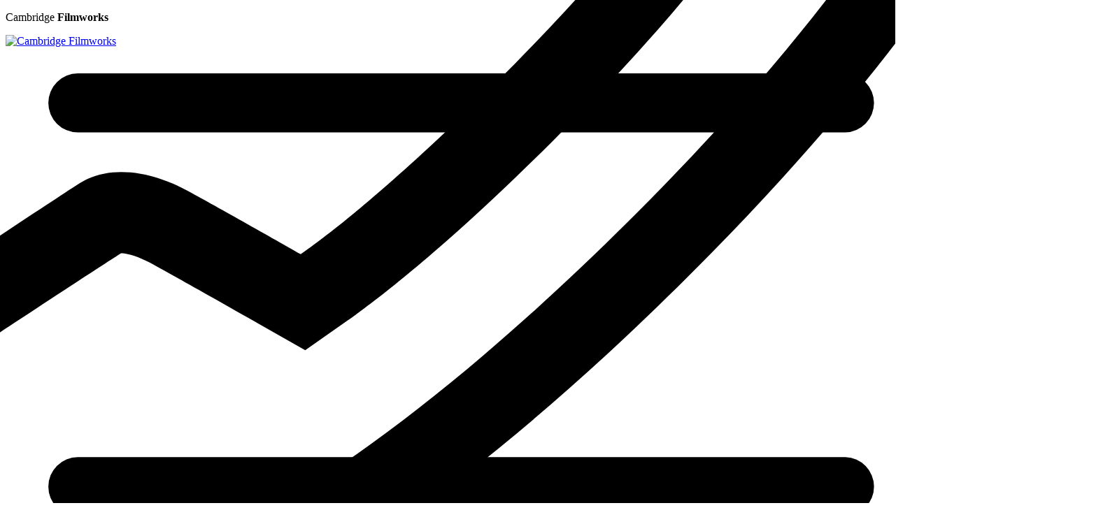

--- FILE ---
content_type: text/html; charset=UTF-8
request_url: https://www.cambridgefilmworks.com/about-us/filming-china/
body_size: 10219
content:
<!doctype html>
<!--[if IE 9 ]><html class="no-js ie9" lang="en"><![endif]-->
<!--[if IE ]><html class="no-js ie11" lang="en"><![endif]-->
<!--[if (gt IE 9)|!(IE)]><!--><html class="no-js" lang="en"><!--<![endif]--><head><title>Filming-China - Cambridge Filmworks</title><meta charset="utf-8"><meta http-equiv="X-UA-Compatible" content="IE=edge,chrome=1" /><meta name="google-site-verification" content="Ui9G4YWllO4kcumpzk-PMt6UrjWUXbKMFwJvyTnQRck" /><meta name="language" content="en" /><meta name="generator" content="By Association Only" /><meta name="designer" content="By Association Only" /><meta name="author" content="By Association Only - http://byassociationonly.com" /><meta name="Copyright" content="Copyright &copy; 2025 By Association Only" /><meta name="viewport" content="width=device-width, initial-scale=1.0"><meta name="apple-mobile-web-app-capable" content="yes" /><meta name="apple-mobile-web-app-status-bar-style" content="black" /><meta name="mobile-web-app-capable" content="yes"><meta name="application-name" content="Cambridge Filmworks" /><meta name="msapplication-TileColor" content="#ffffff" /><meta name="msapplication-TileImage" content="https://www.cambridgefilmworks.com/wp-content/themes/cambridgefilmworks/img/tile.png" /><link rel="apple-touch-icon" href="https://www.cambridgefilmworks.com/wp-content/themes/cambridgefilmworks/img/touch-icon-iphone.png" /><link rel="apple-touch-icon" href="https://www.cambridgefilmworks.com/wp-content/themes/cambridgefilmworks/img/touch-icon-iphone4.png" sizes="114x114" /><link rel="apple-touch-icon" href="https://www.cambridgefilmworks.com/wp-content/themes/cambridgefilmworks/img/touch-icon-ipad.png" sizes="72x72" /><link rel="apple-touch-icon" href="https://www.cambridgefilmworks.com/wp-content/themes/cambridgefilmworks/img/touch-icon-ipad-high.png" sizes="144x144" /><link rel="image_src" href="https://www.cambridgefilmworks.com/wp-content/themes/cambridgefilmworks/img/preview.gif" /><link rel="shortcut icon" href="https://www.cambridgefilmworks.com/wp-content/themes/cambridgefilmworks/favicon.ico" /><link rel="icon" href="https://www.cambridgefilmworks.com/wp-content/themes/cambridgefilmworks/favicon.ico" /><meta name='robots' content='index, follow, max-image-preview:large, max-snippet:-1, max-video-preview:-1' /><style>img:is([sizes="auto" i], [sizes^="auto," i]) { contain-intrinsic-size: 3000px 1500px }</style><title>Filming-China - Cambridge Filmworks</title><link rel="canonical" href="https://www.cambridgefilmworks.com/about-us/filming-china/" /><meta property="og:locale" content="en_GB" /><meta property="og:type" content="article" /><meta property="og:title" content="Filming-China - Cambridge Filmworks" /><meta property="og:url" content="https://www.cambridgefilmworks.com/about-us/filming-china/" /><meta property="og:site_name" content="Cambridge Filmworks" /><meta property="article:publisher" content="https://www.facebook.com/CambridgeFilmworks" /><meta property="og:image" content="https://www.cambridgefilmworks.com/about-us/filming-china" /><meta property="og:image:width" content="1000" /><meta property="og:image:height" content="666" /><meta property="og:image:type" content="image/jpeg" /> <script type="application/ld+json" class="yoast-schema-graph">{"@context":"https://schema.org","@graph":[{"@type":"WebPage","@id":"https://www.cambridgefilmworks.com/about-us/filming-china/","url":"https://www.cambridgefilmworks.com/about-us/filming-china/","name":"Filming-China - Cambridge Filmworks","isPartOf":{"@id":"https://www.cambridgefilmworks.com/#website"},"primaryImageOfPage":{"@id":"https://www.cambridgefilmworks.com/about-us/filming-china/#primaryimage"},"image":{"@id":"https://www.cambridgefilmworks.com/about-us/filming-china/#primaryimage"},"thumbnailUrl":"https://www.cambridgefilmworks.com/wp-content/uploads/2018/07/Filming-China.jpg","datePublished":"2018-07-17T11:52:46+00:00","breadcrumb":{"@id":"https://www.cambridgefilmworks.com/about-us/filming-china/#breadcrumb"},"inLanguage":"en-GB","potentialAction":[{"@type":"ReadAction","target":["https://www.cambridgefilmworks.com/about-us/filming-china/"]}]},{"@type":"ImageObject","inLanguage":"en-GB","@id":"https://www.cambridgefilmworks.com/about-us/filming-china/#primaryimage","url":"https://www.cambridgefilmworks.com/wp-content/uploads/2018/07/Filming-China.jpg","contentUrl":"https://www.cambridgefilmworks.com/wp-content/uploads/2018/07/Filming-China.jpg","width":1000,"height":666},{"@type":"BreadcrumbList","@id":"https://www.cambridgefilmworks.com/about-us/filming-china/#breadcrumb","itemListElement":[{"@type":"ListItem","position":1,"name":"Home","item":"https://www.cambridgefilmworks.com/"},{"@type":"ListItem","position":2,"name":"About Us","item":"https://www.cambridgefilmworks.com/about-us/"},{"@type":"ListItem","position":3,"name":"Filming-China"}]},{"@type":"WebSite","@id":"https://www.cambridgefilmworks.com/#website","url":"https://www.cambridgefilmworks.com/","name":"Cambridge Filmworks","description":"","potentialAction":[{"@type":"SearchAction","target":{"@type":"EntryPoint","urlTemplate":"https://www.cambridgefilmworks.com/?s={search_term_string}"},"query-input":{"@type":"PropertyValueSpecification","valueRequired":true,"valueName":"search_term_string"}}],"inLanguage":"en-GB"}]}</script> <link rel='dns-prefetch' href='//challenges.cloudflare.com' /><link rel="alternate" type="application/rss+xml" title="Cambridge Filmworks &raquo; Feed" href="https://www.cambridgefilmworks.com/feed/" /><link rel="alternate" type="application/rss+xml" title="Cambridge Filmworks &raquo; Comments Feed" href="https://www.cambridgefilmworks.com/comments/feed/" /><style id='classic-theme-styles-inline-css' type='text/css'>/*! This file is auto-generated */
.wp-block-button__link{color:#fff;background-color:#32373c;border-radius:9999px;box-shadow:none;text-decoration:none;padding:calc(.667em + 2px) calc(1.333em + 2px);font-size:1.125em}.wp-block-file__button{background:#32373c;color:#fff;text-decoration:none}</style><style id='global-styles-inline-css' type='text/css'>:root{--wp--preset--aspect-ratio--square: 1;--wp--preset--aspect-ratio--4-3: 4/3;--wp--preset--aspect-ratio--3-4: 3/4;--wp--preset--aspect-ratio--3-2: 3/2;--wp--preset--aspect-ratio--2-3: 2/3;--wp--preset--aspect-ratio--16-9: 16/9;--wp--preset--aspect-ratio--9-16: 9/16;--wp--preset--color--black: #000000;--wp--preset--color--cyan-bluish-gray: #abb8c3;--wp--preset--color--white: #ffffff;--wp--preset--color--pale-pink: #f78da7;--wp--preset--color--vivid-red: #cf2e2e;--wp--preset--color--luminous-vivid-orange: #ff6900;--wp--preset--color--luminous-vivid-amber: #fcb900;--wp--preset--color--light-green-cyan: #7bdcb5;--wp--preset--color--vivid-green-cyan: #00d084;--wp--preset--color--pale-cyan-blue: #8ed1fc;--wp--preset--color--vivid-cyan-blue: #0693e3;--wp--preset--color--vivid-purple: #9b51e0;--wp--preset--gradient--vivid-cyan-blue-to-vivid-purple: linear-gradient(135deg,rgba(6,147,227,1) 0%,rgb(155,81,224) 100%);--wp--preset--gradient--light-green-cyan-to-vivid-green-cyan: linear-gradient(135deg,rgb(122,220,180) 0%,rgb(0,208,130) 100%);--wp--preset--gradient--luminous-vivid-amber-to-luminous-vivid-orange: linear-gradient(135deg,rgba(252,185,0,1) 0%,rgba(255,105,0,1) 100%);--wp--preset--gradient--luminous-vivid-orange-to-vivid-red: linear-gradient(135deg,rgba(255,105,0,1) 0%,rgb(207,46,46) 100%);--wp--preset--gradient--very-light-gray-to-cyan-bluish-gray: linear-gradient(135deg,rgb(238,238,238) 0%,rgb(169,184,195) 100%);--wp--preset--gradient--cool-to-warm-spectrum: linear-gradient(135deg,rgb(74,234,220) 0%,rgb(151,120,209) 20%,rgb(207,42,186) 40%,rgb(238,44,130) 60%,rgb(251,105,98) 80%,rgb(254,248,76) 100%);--wp--preset--gradient--blush-light-purple: linear-gradient(135deg,rgb(255,206,236) 0%,rgb(152,150,240) 100%);--wp--preset--gradient--blush-bordeaux: linear-gradient(135deg,rgb(254,205,165) 0%,rgb(254,45,45) 50%,rgb(107,0,62) 100%);--wp--preset--gradient--luminous-dusk: linear-gradient(135deg,rgb(255,203,112) 0%,rgb(199,81,192) 50%,rgb(65,88,208) 100%);--wp--preset--gradient--pale-ocean: linear-gradient(135deg,rgb(255,245,203) 0%,rgb(182,227,212) 50%,rgb(51,167,181) 100%);--wp--preset--gradient--electric-grass: linear-gradient(135deg,rgb(202,248,128) 0%,rgb(113,206,126) 100%);--wp--preset--gradient--midnight: linear-gradient(135deg,rgb(2,3,129) 0%,rgb(40,116,252) 100%);--wp--preset--font-size--small: 13px;--wp--preset--font-size--medium: 20px;--wp--preset--font-size--large: 36px;--wp--preset--font-size--x-large: 42px;--wp--preset--spacing--20: 0.44rem;--wp--preset--spacing--30: 0.67rem;--wp--preset--spacing--40: 1rem;--wp--preset--spacing--50: 1.5rem;--wp--preset--spacing--60: 2.25rem;--wp--preset--spacing--70: 3.38rem;--wp--preset--spacing--80: 5.06rem;--wp--preset--shadow--natural: 6px 6px 9px rgba(0, 0, 0, 0.2);--wp--preset--shadow--deep: 12px 12px 50px rgba(0, 0, 0, 0.4);--wp--preset--shadow--sharp: 6px 6px 0px rgba(0, 0, 0, 0.2);--wp--preset--shadow--outlined: 6px 6px 0px -3px rgba(255, 255, 255, 1), 6px 6px rgba(0, 0, 0, 1);--wp--preset--shadow--crisp: 6px 6px 0px rgba(0, 0, 0, 1);}:where(.is-layout-flex){gap: 0.5em;}:where(.is-layout-grid){gap: 0.5em;}body .is-layout-flex{display: flex;}.is-layout-flex{flex-wrap: wrap;align-items: center;}.is-layout-flex > :is(*, div){margin: 0;}body .is-layout-grid{display: grid;}.is-layout-grid > :is(*, div){margin: 0;}:where(.wp-block-columns.is-layout-flex){gap: 2em;}:where(.wp-block-columns.is-layout-grid){gap: 2em;}:where(.wp-block-post-template.is-layout-flex){gap: 1.25em;}:where(.wp-block-post-template.is-layout-grid){gap: 1.25em;}.has-black-color{color: var(--wp--preset--color--black) !important;}.has-cyan-bluish-gray-color{color: var(--wp--preset--color--cyan-bluish-gray) !important;}.has-white-color{color: var(--wp--preset--color--white) !important;}.has-pale-pink-color{color: var(--wp--preset--color--pale-pink) !important;}.has-vivid-red-color{color: var(--wp--preset--color--vivid-red) !important;}.has-luminous-vivid-orange-color{color: var(--wp--preset--color--luminous-vivid-orange) !important;}.has-luminous-vivid-amber-color{color: var(--wp--preset--color--luminous-vivid-amber) !important;}.has-light-green-cyan-color{color: var(--wp--preset--color--light-green-cyan) !important;}.has-vivid-green-cyan-color{color: var(--wp--preset--color--vivid-green-cyan) !important;}.has-pale-cyan-blue-color{color: var(--wp--preset--color--pale-cyan-blue) !important;}.has-vivid-cyan-blue-color{color: var(--wp--preset--color--vivid-cyan-blue) !important;}.has-vivid-purple-color{color: var(--wp--preset--color--vivid-purple) !important;}.has-black-background-color{background-color: var(--wp--preset--color--black) !important;}.has-cyan-bluish-gray-background-color{background-color: var(--wp--preset--color--cyan-bluish-gray) !important;}.has-white-background-color{background-color: var(--wp--preset--color--white) !important;}.has-pale-pink-background-color{background-color: var(--wp--preset--color--pale-pink) !important;}.has-vivid-red-background-color{background-color: var(--wp--preset--color--vivid-red) !important;}.has-luminous-vivid-orange-background-color{background-color: var(--wp--preset--color--luminous-vivid-orange) !important;}.has-luminous-vivid-amber-background-color{background-color: var(--wp--preset--color--luminous-vivid-amber) !important;}.has-light-green-cyan-background-color{background-color: var(--wp--preset--color--light-green-cyan) !important;}.has-vivid-green-cyan-background-color{background-color: var(--wp--preset--color--vivid-green-cyan) !important;}.has-pale-cyan-blue-background-color{background-color: var(--wp--preset--color--pale-cyan-blue) !important;}.has-vivid-cyan-blue-background-color{background-color: var(--wp--preset--color--vivid-cyan-blue) !important;}.has-vivid-purple-background-color{background-color: var(--wp--preset--color--vivid-purple) !important;}.has-black-border-color{border-color: var(--wp--preset--color--black) !important;}.has-cyan-bluish-gray-border-color{border-color: var(--wp--preset--color--cyan-bluish-gray) !important;}.has-white-border-color{border-color: var(--wp--preset--color--white) !important;}.has-pale-pink-border-color{border-color: var(--wp--preset--color--pale-pink) !important;}.has-vivid-red-border-color{border-color: var(--wp--preset--color--vivid-red) !important;}.has-luminous-vivid-orange-border-color{border-color: var(--wp--preset--color--luminous-vivid-orange) !important;}.has-luminous-vivid-amber-border-color{border-color: var(--wp--preset--color--luminous-vivid-amber) !important;}.has-light-green-cyan-border-color{border-color: var(--wp--preset--color--light-green-cyan) !important;}.has-vivid-green-cyan-border-color{border-color: var(--wp--preset--color--vivid-green-cyan) !important;}.has-pale-cyan-blue-border-color{border-color: var(--wp--preset--color--pale-cyan-blue) !important;}.has-vivid-cyan-blue-border-color{border-color: var(--wp--preset--color--vivid-cyan-blue) !important;}.has-vivid-purple-border-color{border-color: var(--wp--preset--color--vivid-purple) !important;}.has-vivid-cyan-blue-to-vivid-purple-gradient-background{background: var(--wp--preset--gradient--vivid-cyan-blue-to-vivid-purple) !important;}.has-light-green-cyan-to-vivid-green-cyan-gradient-background{background: var(--wp--preset--gradient--light-green-cyan-to-vivid-green-cyan) !important;}.has-luminous-vivid-amber-to-luminous-vivid-orange-gradient-background{background: var(--wp--preset--gradient--luminous-vivid-amber-to-luminous-vivid-orange) !important;}.has-luminous-vivid-orange-to-vivid-red-gradient-background{background: var(--wp--preset--gradient--luminous-vivid-orange-to-vivid-red) !important;}.has-very-light-gray-to-cyan-bluish-gray-gradient-background{background: var(--wp--preset--gradient--very-light-gray-to-cyan-bluish-gray) !important;}.has-cool-to-warm-spectrum-gradient-background{background: var(--wp--preset--gradient--cool-to-warm-spectrum) !important;}.has-blush-light-purple-gradient-background{background: var(--wp--preset--gradient--blush-light-purple) !important;}.has-blush-bordeaux-gradient-background{background: var(--wp--preset--gradient--blush-bordeaux) !important;}.has-luminous-dusk-gradient-background{background: var(--wp--preset--gradient--luminous-dusk) !important;}.has-pale-ocean-gradient-background{background: var(--wp--preset--gradient--pale-ocean) !important;}.has-electric-grass-gradient-background{background: var(--wp--preset--gradient--electric-grass) !important;}.has-midnight-gradient-background{background: var(--wp--preset--gradient--midnight) !important;}.has-small-font-size{font-size: var(--wp--preset--font-size--small) !important;}.has-medium-font-size{font-size: var(--wp--preset--font-size--medium) !important;}.has-large-font-size{font-size: var(--wp--preset--font-size--large) !important;}.has-x-large-font-size{font-size: var(--wp--preset--font-size--x-large) !important;}
:where(.wp-block-post-template.is-layout-flex){gap: 1.25em;}:where(.wp-block-post-template.is-layout-grid){gap: 1.25em;}
:where(.wp-block-columns.is-layout-flex){gap: 2em;}:where(.wp-block-columns.is-layout-grid){gap: 2em;}
:root :where(.wp-block-pullquote){font-size: 1.5em;line-height: 1.6;}</style><link rel='stylesheet' id='contact-form-7-css' href='https://www.cambridgefilmworks.com/wp-content/plugins/contact-form-7/includes/css/styles.css?ver=6.1.3' type='text/css' media='all' /><link rel='stylesheet' id='searchandfilter-css' href='https://www.cambridgefilmworks.com/wp-content/plugins/search-filter/style.css?ver=1' type='text/css' media='all' /><link rel="https://api.w.org/" href="https://www.cambridgefilmworks.com/wp-json/" /><link rel="alternate" title="JSON" type="application/json" href="https://www.cambridgefilmworks.com/wp-json/wp/v2/media/3834" /><link rel="EditURI" type="application/rsd+xml" title="RSD" href="https://www.cambridgefilmworks.com/xmlrpc.php?rsd" /><meta name="generator" content="WordPress 6.8.3" /><link rel='shortlink' href='https://www.cambridgefilmworks.com/?p=3834' /><link rel="alternate" title="oEmbed (JSON)" type="application/json+oembed" href="https://www.cambridgefilmworks.com/wp-json/oembed/1.0/embed?url=https%3A%2F%2Fwww.cambridgefilmworks.com%2Fabout-us%2Ffilming-china%2F" /><link rel="alternate" title="oEmbed (XML)" type="text/xml+oembed" href="https://www.cambridgefilmworks.com/wp-json/oembed/1.0/embed?url=https%3A%2F%2Fwww.cambridgefilmworks.com%2Fabout-us%2Ffilming-china%2F&#038;format=xml" /> <script>/**
         * Load the YouTube iframe API remotely, just once
         */
        window.doLoadYouTubeApi = function() {
            var loadedEvent = new Event('youtube:loaded');
            if (window.hasLoadedYouTubeApi) {
                if (typeof onYouTubeIframeAPIReady === 'function') {
                    onYouTubeIframeAPIReady();
                }
                window.dispatchEvent(loadedEvent);
                return;
            }
            var tag = document.createElement('script');
            tag.src = 'https://www.youtube.com/iframe_api';
            tag.async = true;
            tag.addEventListener('load', function() {
                window.hasLoadedYouTubeApi = true;
                window.dispatchEvent(loadedEvent);
            });
            var firstScriptTag = document.getElementsByTagName('script')[0];
            firstScriptTag.parentNode.insertBefore(tag, firstScriptTag);
        }
        /**
         * Load the Vimeo iframe API remotely, just once
         */
        window.doLoadVimeoApi = function() {
            var loadedEvent = new Event('vimeo:loaded');
            if (window.hasLoadedVimeoApi) {
                window.dispatchEvent(loadedEvent);
                return;
            }
            var tag = document.createElement('script');
            tag.src = 'https://player.vimeo.com/api/player.js';
            tag.async = true;
            tag.addEventListener('load', function() {
                window.hasLoadedVimeoApi = true;
                window.dispatchEvent(loadedEvent);
            });
            var firstScriptTag = document.getElementsByTagName('script')[0];
            firstScriptTag.parentNode.insertBefore(tag, firstScriptTag);
        }</script> <link rel="stylesheet" href="https://www.cambridgefilmworks.com/wp-content/themes/cambridgefilmworks/css/flickity.css?v=1.1.2" media="screen"><link rel="stylesheet" href="https://www.cambridgefilmworks.com/wp-content/themes/cambridgefilmworks/style.css?v=1.1.2" media="screen" /><link rel="icon" href="https://www.cambridgefilmworks.com/wp-content/uploads/2018/04/cropped-apple-touch-icon-150x150.png" sizes="32x32" /><link rel="icon" href="https://www.cambridgefilmworks.com/wp-content/uploads/2018/04/cropped-apple-touch-icon-300x300.png" sizes="192x192" /><link rel="apple-touch-icon" href="https://www.cambridgefilmworks.com/wp-content/uploads/2018/04/cropped-apple-touch-icon-300x300.png" /><meta name="msapplication-TileImage" content="https://www.cambridgefilmworks.com/wp-content/uploads/2018/04/cropped-apple-touch-icon-300x300.png" /> <script>var body = document.documentElement || document.body

        if (!('grid' in body.style)) {
            var grid = document.createElement('link')
            grid.href = 'https://www.cambridgefilmworks.com/wp-content/themes/cambridgefilmworks/css/no-grid.css'
            grid.rel = 'stylesheet'
            document.head.appendChild(grid)
            body.className += 'no-grid'
        }</script> <script>var objectFitVideos = function(t) {
            "use strict";

            function e(t) {
                for (var e = getComputedStyle(t).fontFamily, o = null, i = {}; null !== (o = l.exec(e));) i[o[1]] = o[2];
                return i["object-position"] ? n(i) : i
            }

            function o(t) {
                var o = -1;
                t ? "length" in t || (t = [t]) : t = document.querySelectorAll("video");
                for (; t[++o];) {
                    var n = e(t[o]);
                    (n["object-fit"] || n["object-position"]) && (n["object-fit"] = n["object-fit"] || "fill", i(t[o], n))
                }
            }

            function i(t, e) {
                function o() {
                    var o = t.videoWidth,
                        n = t.videoHeight,
                        d = o / n,
                        a = r.clientWidth,
                        c = r.clientHeight,
                        p = a / c,
                        l = 0,
                        s = 0;
                    i.marginLeft = i.marginTop = 0, (d < p ? "contain" === e["object-fit"] : "cover" === e["object-fit"]) ? (l = c * d, s = a / d, i.width = Math.round(l) + "px", i.height = c + "px", "left" === e["object-position-x"] ? i.marginLeft = 0 : "right" === e["object-position-x"] ? i.marginLeft = Math.round(a - l) + "px" : i.marginLeft = Math.round((a - l) / 2) + "px") : (s = a / d, i.width = a + "px", i.height = Math.round(s) + "px", "top" === e["object-position-y"] ? i.marginTop = 0 : "bottom" === e["object-position-y"] ? i.marginTop = Math.round(c - s) + "px" : i.marginTop = Math.round((c - s) / 2) + "px"), t.autoplay && t.play()
                }
                if ("fill" !== e["object-fit"]) {
                    var i = t.style,
                        n = window.getComputedStyle(t),
                        r = document.createElement("object-fit");
                    r.appendChild(t.parentNode.replaceChild(r, t));
                    var d = {
                        height: "100%",
                        width: "100%",
                        boxSizing: "content-box",
                        display: "inline-block",
                        overflow: "hidden"
                    };
                    "backgroundColor backgroundImage borderColor borderStyle borderWidth bottom fontSize lineHeight left opacity margin position right top visibility".replace(/\w+/g, function(t) {
                        d[t] = n[t]
                    });
                    for (var a in d) r.style[a] = d[a];
                    i.border = i.margin = i.padding = 0, i.display = "block", i.opacity = 1, t.addEventListener("loadedmetadata", o), window.addEventListener("optimizedResize", o), t.readyState >= 1 && (t.removeEventListener("loadedmetadata", o), o())
                }
            }

            function n(t) {
                return ~t["object-position"].indexOf("left") ? t["object-position-x"] = "left" : ~t["object-position"].indexOf("right") ? t["object-position-x"] = "right" : t["object-position-x"] = "center", ~t["object-position"].indexOf("top") ? t["object-position-y"] = "top" : ~t["object-position"].indexOf("bottom") ? t["object-position-y"] = "bottom" : t["object-position-y"] = "center", t
            }

            function r(t, e, o) {
                o = o || window;
                var i = !1,
                    n = null;
                try {
                    n = new CustomEvent(e)
                } catch (t) {
                    n = document.createEvent("Event"), n.initEvent(e, !0, !0)
                }
                var r = function() {
                    i || (i = !0, requestAnimationFrame(function() {
                        o.dispatchEvent(n), i = !1
                    }))
                };
                o.addEventListener(t, r)
            }
            var d = navigator.userAgent.indexOf("Edge/") >= 0,
                a = new Image,
                c = "object-fit" in a.style && !d,
                p = "object-position" in a.style && !d,
                l = /(object-fit|object-position)\s*:\s*([-\w\s%]+)/g;
            c && p || (o(t), r("resize", "optimizedResize"))
        };
        "undefined" != typeof module && "undefined" != typeof module.exports && (module.exports = objectFitVideos);</script>  <script async src="https://www.googletagmanager.com/gtag/js?id=UA-49360706-1"></script> <script>window.dataLayer = window.dataLayer || [];

        function gtag() {
            dataLayer.push(arguments);
        }
        gtag('js', new Date());

        gtag('config', 'UA-49360706-1');</script>  <script>(function(w, d, s, l, i) {
            w[l] = w[l] || [];
            w[l].push({
                'gtm.start': new Date().getTime(),
                event: 'gtm.js'
            });
            var f = d.getElementsByTagName(s)[0],
                j = d.createElement(s),
                dl = l != 'dataLayer' ? '&l=' + l : '';
            j.async = true;
            j.src =
                'https://www.googletagmanager.com/gtm.js?id=' + i + dl;
            f.parentNode.insertBefore(j, f);
        })(window, document, 'script', 'dataLayer', 'GTM-54JFLFPR');</script> </head><body class="attachment wp-singular attachment-template-default attachmentid-3834 attachment-jpeg wp-theme-cambridgefilmworks"><header class="hd-Main"><p class="nav-Mobile_Title">Cambridge <strong>Filmworks</strong></p><nav class="nav-Main"><div class="nav-Mobile_Logo">
<a href="https://www.cambridgefilmworks.com">
<img src="https://www.cambridgefilmworks.com/wp-content/themes/cambridgefilmworks/img/logo.svg" alt="Cambridge Filmworks" class="hd-LogoImage">
</a></div><ul class="lst-Mobile_Nav_Items"><li class="lst-Mobile_Nav_Item">
<a href="#" class="nav-Link--mobile showRight ic-Menu" aria-label="Mobile Menu">
<svg class="ic-Icon" xmlns="http://www.w3.org/2000/svg" viewBox="0 0 29 29.019">
<path fill-rule="evenodd" clip-rule="evenodd" stroke-miterlimit="10" d="M.5 14.51a1 1 0 0 1 1-1.001h26a1.001 1.001 0 0 1 0 2.001h-26a1 1 0 0 1-1-1zM.5 1.501A1 1 0 0 1 1.5.5h26a1.001 1.001 0 0 1 0 2.001h-26a1 1 0 0 1-1-1zM.5 27.519a1 1 0 0 1 1-1.001h26a1.001 1.001 0 0 1 0 2.001h-26a1 1 0 0 1-1-1z" />
</svg>
</a></li></ul><ul class="lst-Nav_Items"><li id="menu-item-19" class="lst-Nav_Item nav-Link menu-item menu-item-type-post_type menu-item-object-page menu-item-home menu-item-19"><a href="https://www.cambridgefilmworks.com/">Home</a></li><li id="menu-item-2653" class="lst-Nav_Item menu-item menu-item-type-post_type menu-item-object-page menu-item-2653"><a href="https://www.cambridgefilmworks.com/wall/">Wall</a></li><li id="menu-item-2585" class="lst-Nav_Item menu-item menu-item-type-taxonomy menu-item-object-category menu-item-2585"><a href="https://www.cambridgefilmworks.com/category/work/">Work</a></li><li id="menu-item-2597" class="lst-Nav_Item menu-item menu-item-type-taxonomy menu-item-object-category menu-item-2597"><a href="https://www.cambridgefilmworks.com/category/news/">News</a></li><li id="menu-item-22" class="lst-Nav_Item menu-item menu-item-type-post_type menu-item-object-page menu-item-22"><a href="https://www.cambridgefilmworks.com/services/">Services</a></li><li id="menu-item-21" class="lst-Nav_Item menu-item menu-item-type-post_type menu-item-object-page menu-item-21"><a href="https://www.cambridgefilmworks.com/about-us/">About Us</a></li><li id="menu-item-302" class="lst-Nav_Item menu-item menu-item-type-custom menu-item-object-custom menu-item-302"><a href="#footer">Contact</a></li></ul></nav><div class="hd-SideBar"><div class="hd-SideBar_Header">
<a href="https://www.cambridgefilmworks.com"><div class="hd-Logo">
<img src="https://www.cambridgefilmworks.com/wp-content/themes/cambridgefilmworks/img/logo.svg" alt="Cambridge Filmworks Logo" class="hd-LogoImage"></div>
</a></div><div class="hd-SideBar_Body">
<a href="https://www.cambridgefilmworks.com"><p class="hd-SideBar_Title">Cambridge <strong>Filmworks</strong></p>
</a>
<a href="#footer" aria-label="Quick jump to contact details in the footer" data-href="tel:01480493248">
<svg class="ic-Icon" xmlns="http://www.w3.org/2000/svg" viewBox="0 0 32.981 32.973" style="position: absolute;fill: black;bottom: 40px;transform: scale(1.5) translateX(-34%);left: 50%;">
<path fill-rule="evenodd" clip-rule="evenodd" stroke-miterlimit="10" d="M2.438 26.222c0-.032.002-.06.007-.082.816-.56 5.389-3.57 6.243-4.117.089-.002.318.029.644.2.349.182 1.361.749 2.777 1.555l1.104.627 1.038-.727c.772-.542 2.452-1.833 5.009-4.382 2.568-2.56 3.859-4.229 4.4-4.997l.729-1.037-.63-1.098a145.718 145.718 0 0 1-1.562-2.771c-.179-.336-.192-.566-.192-.628 0-.01 0-.019.002-.025.479-.763 3.58-5.419 4.146-6.241.08-.014.254-.001.472.149 1.757 1.267 3.592 3.062 3.854 3.765-.176 3.739-3.473 8.988-9.299 14.796-5.827 5.808-11.084 9.094-14.823 9.268-.706-.252-2.52-2.082-3.778-3.818a.788.788 0 0 1-.141-.437m-1.938 0c0 .528.16 1.088.499 1.574.033.047 3.383 4.738 5.324 4.676 5.45-.173 11.856-5.454 16.271-9.854 4.414-4.4 9.713-10.788 9.888-16.245v-.044c0-1.911-4.646-5.27-4.691-5.301-1.263-.882-2.653-.561-3.217.242-.345.487-3.905 5.828-4.308 6.483a1.93 1.93 0 0 0-.261 1.011c0 .487.144 1.028.421 1.557.271.513 1.16 2.069 1.597 2.833-.472.67-1.683 2.246-4.177 4.729-2.474 2.469-4.068 3.688-4.744 4.162-.765-.435-2.326-1.32-2.84-1.59-.969-.51-1.936-.567-2.589-.153-.614.389-5.931 3.927-6.438 4.29-.477.345-.735.961-.735 1.63z"></path>
</svg>
</a></div></div></header><div class="drw-Mobile" id="mobile-drawer"><div class="drw-Tools_Items"><div class="drw-Tools_Item">
<a href="tel:01480493248" class="nav-Link--tool">Phone
<svg class="ic-Icon" xmlns="http://www.w3.org/2000/svg" viewBox="0 0 32.981 32.973">
<path fill-rule="evenodd" clip-rule="evenodd" stroke-miterlimit="10" d="M2.438 26.222c0-.032.002-.06.007-.082.816-.56 5.389-3.57 6.243-4.117.089-.002.318.029.644.2.349.182 1.361.749 2.777 1.555l1.104.627 1.038-.727c.772-.542 2.452-1.833 5.009-4.382 2.568-2.56 3.859-4.229 4.4-4.997l.729-1.037-.63-1.098a145.718 145.718 0 0 1-1.562-2.771c-.179-.336-.192-.566-.192-.628 0-.01 0-.019.002-.025.479-.763 3.58-5.419 4.146-6.241.08-.014.254-.001.472.149 1.757 1.267 3.592 3.062 3.854 3.765-.176 3.739-3.473 8.988-9.299 14.796-5.827 5.808-11.084 9.094-14.823 9.268-.706-.252-2.52-2.082-3.778-3.818a.788.788 0 0 1-.141-.437m-1.938 0c0 .528.16 1.088.499 1.574.033.047 3.383 4.738 5.324 4.676 5.45-.173 11.856-5.454 16.271-9.854 4.414-4.4 9.713-10.788 9.888-16.245v-.044c0-1.911-4.646-5.27-4.691-5.301-1.263-.882-2.653-.561-3.217.242-.345.487-3.905 5.828-4.308 6.483a1.93 1.93 0 0 0-.261 1.011c0 .487.144 1.028.421 1.557.271.513 1.16 2.069 1.597 2.833-.472.67-1.683 2.246-4.177 4.729-2.474 2.469-4.068 3.688-4.744 4.162-.765-.435-2.326-1.32-2.84-1.59-.969-.51-1.936-.567-2.589-.153-.614.389-5.931 3.927-6.438 4.29-.477.345-.735.961-.735 1.63z" />
</svg>
</a></div><div class="drw-Tools_Item">
<a href="https://goo.gl/maps/nLagNK2Lpd62" target="_blank" class="nav-Link--tool">Locate
<svg class="ic-Icon" xmlns="http://www.w3.org/2000/svg" viewBox="0 0 25 33.248">
<path fill-rule="evenodd" clip-rule="evenodd" stroke-miterlimit="10" d="M.5 12.5c0-6.628 5.372-12 12-12 6.627 0 12 5.372 12 12 0 6.627-12 19.999-12 19.999S.5 19.127.5 12.5zm12-10c-5.514 0-10 4.486-10 10 0 3.812 5.633 11.767 10 16.949 4.367-5.183 10-13.137 10-16.949 0-5.514-4.486-10-10-10zm-4 7.997a4 4 0 1 1 8 0 4 4 0 0 1-8 0zm6 .003a2 2 0 1 0-4 0 2 2 0 0 0 4 0z" />
</svg>
</a></div><div class="drw-Tools_Item">
<a class="nav-Link--tool showRight" href="#">Close Menu
<svg class="ic-Icon" xmlns="http://www.w3.org/2000/svg" viewBox="0 0 29.018 29.018">
<path fill-rule="evenodd" clip-rule="evenodd" stroke-miterlimit="10" d="M15.9 14.508l12.33 12.329a.984.984 0 1 1-1.393 1.392L14.509 15.9 2.179 28.229a.983.983 0 1 1-1.391-1.392l12.329-12.329L.789 2.18A.983.983 0 1 1 2.18.788l12.33 12.328L26.838.789a.984.984 0 1 1 1.393 1.392L15.9 14.508z" />
</svg>
</a></div></div><nav class="nav-Mobile_Menu"><ul class="lst-Mobile_Items"><li id="menu-item-274" class="lst-Mobile_Item menu-item menu-item-type-post_type menu-item-object-page menu-item-home menu-item-274"><a href="https://www.cambridgefilmworks.com/">Home</a></li><li id="menu-item-3644" class="lst-Mobile_Item menu-item menu-item-type-post_type menu-item-object-page menu-item-3644"><a href="https://www.cambridgefilmworks.com/wall/">Wall</a></li><li id="menu-item-2586" class="lst-Mobile_Item menu-item menu-item-type-taxonomy menu-item-object-category menu-item-2586"><a href="https://www.cambridgefilmworks.com/category/work/">Work</a></li><li id="menu-item-2603" class="lst-Mobile_Item menu-item menu-item-type-taxonomy menu-item-object-category menu-item-2603"><a href="https://www.cambridgefilmworks.com/category/news/">News</a></li><li id="menu-item-271" class="lst-Mobile_Item menu-item menu-item-type-post_type menu-item-object-page menu-item-271"><a href="https://www.cambridgefilmworks.com/services/">Services</a></li><li id="menu-item-272" class="lst-Mobile_Item menu-item menu-item-type-post_type menu-item-object-page menu-item-272"><a href="https://www.cambridgefilmworks.com/about-us/">About Us</a></li><li id="menu-item-301" class="lst-Mobile_Item menu-item menu-item-type-custom menu-item-object-custom menu-item-301"><a href="#footer">Contact</a></li></ul></nav></div><div id="menu-overlay" class="nav-Mobile_Overlay"></div><h1 style="display: none;">Filming-China</h1></main><footer id="footer" class="ft-Footer"><div class="ft-Columns"><div class="ft-Column ft-Column--newsletter"><p class="ft-Title">
Request Callback</p><p class="ft-Text">If there’s anything that you want to ask us or talk about, please do not hesitate to get in touch via any of the details provided. We look forward to hearing from you!</p><div class="wpcf7 no-js" id="wpcf7-f277-o1" lang="en-GB" dir="ltr" data-wpcf7-id="277"><div class="screen-reader-response"><p role="status" aria-live="polite" aria-atomic="true"></p><ul></ul></div><form action="/about-us/filming-china/#wpcf7-f277-o1" method="post" class="wpcf7-form init" aria-label="Contact form" novalidate="novalidate" data-status="init"><fieldset class="hidden-fields-container"><input type="hidden" name="_wpcf7" value="277" /><input type="hidden" name="_wpcf7_version" value="6.1.3" /><input type="hidden" name="_wpcf7_locale" value="en_GB" /><input type="hidden" name="_wpcf7_unit_tag" value="wpcf7-f277-o1" /><input type="hidden" name="_wpcf7_container_post" value="0" /><input type="hidden" name="_wpcf7_posted_data_hash" value="" /></fieldset><div class="wpcf7-turnstile cf-turnstile" data-sitekey="0x4AAAAAAALPoLn-Poq7N4sj" data-response-field-name="_wpcf7_turnstile_response"></div><div class="frm-InputGroup"><p><span class="wpcf7-form-control-wrap" data-name="your-name"><input size="40" maxlength="400" class="wpcf7-form-control wpcf7-text wpcf7-validates-as-required frm-Input" aria-required="true" aria-invalid="false" placeholder="Name" value="" type="text" name="your-name" /></span><span class="wpcf7-form-control-wrap" data-name="your-number"><input size="40" maxlength="400" class="wpcf7-form-control wpcf7-tel wpcf7-validates-as-required wpcf7-text wpcf7-validates-as-tel frm-Input" aria-required="true" aria-invalid="false" placeholder="Phone Number" value="" type="tel" name="your-number" /></span><span class="wpcf7-form-control-wrap" data-name="your-email"><input size="40" maxlength="400" class="wpcf7-form-control wpcf7-email wpcf7-validates-as-required wpcf7-text wpcf7-validates-as-email frm-Input frm-Input--full-width" aria-required="true" aria-invalid="false" placeholder="Email Address" value="" type="email" name="your-email" /></span></p></div><p><input class="wpcf7-form-control wpcf7-submit has-spinner ft-Link" type="submit" value="Send" /></p><div class="wpcf7-response-output" aria-hidden="true"></div></form></div></div><div class="ft-Column ft-Column--contact"><div class="ft-Items"><div class="ft-Item"><p class="ft-Title">Contact Us:</p><p class="ft-Text">
Call: <a style="color:white" href="tel:01480493248">01480 493 248</a><br/>                                                                            Mobile: <a style="color:white" href="tel:07787534036">07787 534 036</a><br/>                                                                            Mobile: <a style="color:white" href="tel:07932279018">07932 279 018</a><br/>                                                                            <a style="color:inherit" href="mailto:info@cambridgefilmworks.com">info@cambridgefilmworks.com</a></p></div><div class="ft-Item">
<a href="https://goo.gl/maps/nLagNK2Lpd62" target="_blank" rel="noopener"><p class="ft-Title">Find Us:</p><p class="ft-Text">
The Old School House<br/>                                                                            2a Station Road, St Ives<br/>                                                                            Cambridgeshire<br/>                                                                            PE27 5BH                                                </a></p></div><div class="ft-Item"><p class="ft-Title">Connect:</p><ul class="lst-Social_Items"><li class="lst-Social_Item">                            <a target="_blank" rel="noopener" href="https://x.com/camfilmworks" class="ft-Social_Link" aria-label="Twitter">                            <svg xmlns="http://www.w3.org/2000/svg" viewBox="0 0 512 512" class="ic-Icon"><path d="M389.2 48h70.6L305.6 224.2 487 464H345L233.7 318.6 106.5 464H35.8L200.7 275.5 26.8 48H172.4L272.9 180.9 389.2 48zM364.4 421.8h39.1L151.1 88h-42L364.4 421.8z"/></svg>                            </a></li><li class="lst-Social_Item">                            <a target="_blank" rel="noopener" href="https://www.instagram.com/cambridgefilmworks/" class="ft-Social_Link" aria-label="Instagram">                            <svg xmlns="http://www.w3.org/2000/svg" viewBox="0 0 448 512" class="ic-Icon"><path d="M224.1 141c-63.6 0-114.9 51.3-114.9 114.9s51.3 114.9 114.9 114.9S339 319.5 339 255.9 287.7 141 224.1 141zm0 189.6c-41.1 0-74.7-33.5-74.7-74.7s33.5-74.7 74.7-74.7 74.7 33.5 74.7 74.7-33.6 74.7-74.7 74.7zm146.4-194.3c0 14.9-12 26.8-26.8 26.8-14.9 0-26.8-12-26.8-26.8s12-26.8 26.8-26.8 26.8 12 26.8 26.8zm76.1 27.2c-1.7-35.9-9.9-67.7-36.2-93.9-26.2-26.2-58-34.4-93.9-36.2-37-2.1-147.9-2.1-184.9 0-35.8 1.7-67.6 9.9-93.9 36.1s-34.4 58-36.2 93.9c-2.1 37-2.1 147.9 0 184.9 1.7 35.9 9.9 67.7 36.2 93.9s58 34.4 93.9 36.2c37 2.1 147.9 2.1 184.9 0 35.9-1.7 67.7-9.9 93.9-36.2 26.2-26.2 34.4-58 36.2-93.9 2.1-37 2.1-147.8 0-184.8zM398.8 388c-7.8 19.6-22.9 34.7-42.6 42.6-29.5 11.7-99.5 9-132.1 9s-102.7 2.6-132.1-9c-19.6-7.8-34.7-22.9-42.6-42.6-11.7-29.5-9-99.5-9-132.1s-2.6-102.7 9-132.1c7.8-19.6 22.9-34.7 42.6-42.6 29.5-11.7 99.5-9 132.1-9s102.7-2.6 132.1 9c19.6 7.8 34.7 22.9 42.6 42.6 11.7 29.5 9 99.5 9 132.1s2.7 102.7-9 132.1z"/></svg>                            </a></li><li class="lst-Social_Item">                            <a target="_blank" rel="noopener" href="https://uk.linkedin.com/company/cambridge-filmworks-ltd" class="ft-Social_Link" aria-label="LinkedIn">                            <svg xmlns="http://www.w3.org/2000/svg" viewBox="0 0 448 512" class="ic-Icon"><path d="M100.3 448H7.4V148.9h92.9zM53.8 108.1C24.1 108.1 0 83.5 0 53.8a53.8 53.8 0 0 1 107.6 0c0 29.7-24.1 54.3-53.8 54.3zM447.9 448h-92.7V302.4c0-34.7-.7-79.2-48.3-79.2-48.3 0-55.7 37.7-55.7 76.7V448h-92.8V148.9h89.1v40.8h1.3c12.4-23.5 42.7-48.3 87.9-48.3 94 0 111.3 61.9 111.3 142.3V448z"/></svg></a></li></ul></div><div class="ft-Item">
<img style="width:auto; display:block; max-height:75px;" src="https://www.cambridgefilmworks.com/wp-content/uploads/2024/02/fsb-member-logo-PNG.webp" alt="FSB member logo" loading="lazy"></div></div></div></div><div class="ft-Columns"><div class="ft-Column ft-Column--small"><p class="ft-SmallText">Company No: 13938748. Copyright 2025 Cambridge Filmworks TM.</p></div><div class="ft-Column ft-Column--small"><p class="ft-SmallText">Website designed & built by <a class="bao-Link" href="http://byassociationonly.com/" target="+_blank">BAO Agency</a></p></div></div></footer> <script src="https://www.cambridgefilmworks.com/wp-content/themes/cambridgefilmworks/js/jquery-3.5.1.min.js?v=1.1.2"></script> <script src="https://www.cambridgefilmworks.com/wp-content/themes/cambridgefilmworks/js/flickity.pkgd.min.js?v=1.1.2"></script> <script src="https://www.cambridgefilmworks.com/wp-content/themes/cambridgefilmworks/js/vendor-min.js?v=1.1.2"></script> <script src="https://www.cambridgefilmworks.com/wp-content/themes/cambridgefilmworks/js/app-min.js?v=1.1.2"></script> <script type="speculationrules">{"prefetch":[{"source":"document","where":{"and":[{"href_matches":"\/*"},{"not":{"href_matches":["\/wp-*.php","\/wp-admin\/*","\/wp-content\/uploads\/*","\/wp-content\/*","\/wp-content\/plugins\/*","\/wp-content\/themes\/cambridgefilmworks\/*","\/*\\?(.+)"]}},{"not":{"selector_matches":"a[rel~=\"nofollow\"]"}},{"not":{"selector_matches":".no-prefetch, .no-prefetch a"}}]},"eagerness":"conservative"}]}</script> <script type="text/javascript" src="https://www.cambridgefilmworks.com/wp-includes/js/dist/hooks.min.js?ver=4d63a3d491d11ffd8ac6" id="wp-hooks-js"></script> <script type="text/javascript" src="https://www.cambridgefilmworks.com/wp-includes/js/dist/i18n.min.js?ver=5e580eb46a90c2b997e6" id="wp-i18n-js"></script> <script type="text/javascript" id="wp-i18n-js-after">/*  */
wp.i18n.setLocaleData( { 'text direction\u0004ltr': [ 'ltr' ] } );
/*  */</script> <script type="text/javascript" src="https://www.cambridgefilmworks.com/wp-content/plugins/contact-form-7/includes/swv/js/index.js?ver=6.1.3" id="swv-js"></script> <script type="text/javascript" id="contact-form-7-js-translations">/*  */
( function( domain, translations ) {
	var localeData = translations.locale_data[ domain ] || translations.locale_data.messages;
	localeData[""].domain = domain;
	wp.i18n.setLocaleData( localeData, domain );
} )( "contact-form-7", {"translation-revision-date":"2024-05-21 11:58:24+0000","generator":"GlotPress\/4.0.1","domain":"messages","locale_data":{"messages":{"":{"domain":"messages","plural-forms":"nplurals=2; plural=n != 1;","lang":"en_GB"},"Error:":["Error:"]}},"comment":{"reference":"includes\/js\/index.js"}} );
/*  */</script> <script type="text/javascript" id="contact-form-7-js-before">/*  */
var wpcf7 = {
    "api": {
        "root": "https:\/\/www.cambridgefilmworks.com\/wp-json\/",
        "namespace": "contact-form-7\/v1"
    },
    "cached": 1
};
/*  */</script> <script type="text/javascript" src="https://www.cambridgefilmworks.com/wp-content/plugins/contact-form-7/includes/js/index.js?ver=6.1.3" id="contact-form-7-js"></script> <script type="text/javascript" src="https://challenges.cloudflare.com/turnstile/v0/api.js" id="cloudflare-turnstile-js" data-wp-strategy="async"></script> <script type="text/javascript" id="cloudflare-turnstile-js-after">/*  */
document.addEventListener( 'wpcf7submit', e => turnstile.reset() );
/*  */</script> 
<noscript><iframe src="https://www.googletagmanager.com/ns.html?id=GTM-54JFLFPR" height="0" width="0" style="display:none;visibility:hidden"></iframe></noscript></body></html>
<!-- Page optimized by LiteSpeed Cache @2025-11-28 04:47:26 -->

<!-- Page cached by LiteSpeed Cache 7.6.2 on 2025-11-28 04:47:26 -->